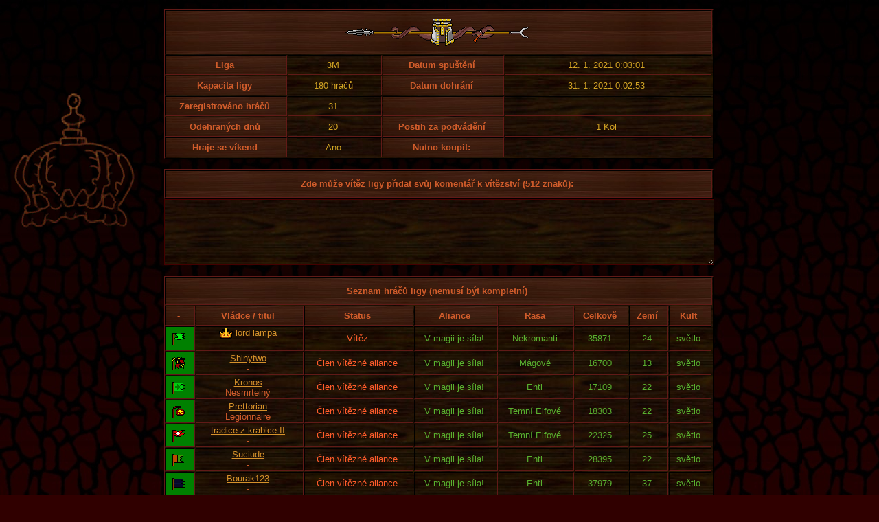

--- FILE ---
content_type: text/html
request_url: https://www.darkelf.eu/statistiky/sin_hraci.asp?id_v=51753
body_size: 5770
content:

<!DOCTYPE HTML PUBLIC "-//W3C//DTD HTML 4.01 Transitional//EN" "http://www.w3.org/TR/html4/loose.dtd">

<html>

<head>
  <title>lord lampa</title>
  <meta http-equiv="Content-Type" content="text/html; charset=windows-1250">
  <link href="../fig/css/hromada.css" rel="stylesheet" type="text/css">
  <SCRIPT src="../js/form_max_chars.js" type=text/javascript></SCRIPT>
</head>

<body class="statistiky">
<div style="position:absolute;margin-top:120px;margin-right:440px;overflow:auto;right:50%;width:185px; height:203px; background-image: url(../images/skicy/16.png); background-repeat:no-repeat;background-position: right top"></div>


<table id="tn" cellspacing="1" width="800">
<tr>  
<th colspan="6" bgcolor="#331100" class="naz_tmv" height="50"><center><img src="../images/pozadi/kopi.gif" alt=""/></center></th>
</tr>
<tr>	
<th class="od" width="160">Liga</th><td class="ye" width="120">3M</td><th class="od" width="160">Datum spuštění</th><td class="ye">12. 1. 2021 0:03:01</td>
</tr>
<tr>
<th class="od">Kapacita ligy</th><td class="ye">180&nbsp;hráčů</td><th class="od">Datum dohrání</th><td class="ye">31. 1. 2021 0:02:53</td>
</tr>
<tr>
<th class="od">Zaregistrováno hráčů</th><td class="ye">31</td><th class="od">&nbsp;</th><td>&nbsp;</td>
</tr>
<tr>
<th class="od">Odehraných dnů</th><td class="ye">20</td><th class="od">Postih za podvádění</th><td class="ye">1&nbsp;Kol</td>		
</tr>
<tr>
<th class="od">Hraje se víkend</th><td class="ye">Ano</td><th class="od">Nutno koupit:</th><td class="ye">-</td>
</tr>
</table>
<br/>


<form method="post" action="sin_hraci.asp?id_v=51753&amp;liga=x" id="form1" name="form1">
<table cellspacing="1" width="800" summary="">	
<tr>
<th class="naz_tmv" bgcolor="#491100" height="26" colspan="4"><center>Zde může vítěz ligy přidat svůj komentář k vítězství (512 znaků):</center></th>
</tr>
</table>

<textarea rows="6" name="text_box" cols="82" onkeyup="MaxTextboxChars(511,this)" style="width:795px;margin-bottom:16px;color: #DDBF33; background-color: #300000; border-style: solid; background-image:url('../images/pozadi/poz_drv3.jpg'); border-color: #440000"></textarea>

</form>
<table id='tn2' cellspacing='1' cellpadding='1' summary='' style='width:800px'><tr><th colspan='10' bgcolor='#491100' class='naz_tmv' height='26'><center>Seznam hráčů ligy (nemusí být kompletní)</center></th></tr><tr class='naz_tmv'><th><center>-</center></th><th colspan='1' style='width:140px'><center>Vládce / titul</center></th><th>Status</th><th>Aliance</th><th>Rasa</th><th>Celkově</th><th>Zemí</th><th>Kult</th></tr><tr><td bgcolor='#008000'><img src='../images/v/103a.gif' class='flag' alt=''/></td><td><center><img src='../images/s/koruna.gif' style='vertical-align:middle;' alt=''/> <a href='vyhledavani.asp?hrac=646251'>lord lampa</a><br/>-</td><td class='rd'><center>Vítěz</center></td><td class='lg'>V magii je síla!</td><td class='lg'>Nekromanti</td><td class='lg'>35871</td><td class='lg'><center>24</center></td><td class='lg'>světlo</td></tr><tr><td bgcolor='#008000'><img src='../images/v/235a.gif' class='flag' alt=''/></td><td><center><a href='vyhledavani.asp?hrac=646211'>Shinytwo</a><br/>-</td><td class='rd'><center>Člen vítězné aliance</center></td><td class='lg'>V magii je síla!</td><td class='lg'>Mágové</td><td class='lg'>16700</td><td class='lg'><center>13</center></td><td class='lg'>světlo</td></tr><tr><td bgcolor='#008000'><img src='../images/v/29a.gif' class='flag' alt=''/></td><td><center><a href='vyhledavani.asp?hrac=101539'>Kronos</a><br/>Nesmrtelný</td><td class='rd'><center>Člen vítězné aliance</center></td><td class='lg'>V magii je síla!</td><td class='lg'>Enti</td><td class='lg'>17109</td><td class='lg'><center>22</center></td><td class='lg'>světlo</td></tr><tr><td bgcolor='#008000'><img src='../images/v/205a.gif' class='flag' alt=''/></td><td><center><a href='vyhledavani.asp?hrac=623990'>Prettorian</a><br/>Legionnaire</td><td class='rd'><center>Člen vítězné aliance</center></td><td class='lg'>V magii je síla!</td><td class='lg'>Temní Elfové</td><td class='lg'>18303</td><td class='lg'><center>22</center></td><td class='lg'>světlo</td></tr><tr><td bgcolor='#008000'><img src='../images/v/83a.gif' class='flag' alt=''/></td><td><center><a href='vyhledavani.asp?hrac=646777'>tradice z krabice II</a><br/>-</td><td class='rd'><center>Člen vítězné aliance</center></td><td class='lg'>V magii je síla!</td><td class='lg'>Temní Elfové</td><td class='lg'>22325</td><td class='lg'><center>25</center></td><td class='lg'>světlo</td></tr><tr><td bgcolor='#008000'><img src='../images/v/5a.gif' class='flag' alt=''/></td><td><center><a href='vyhledavani.asp?hrac=635985'>Suciude</a><br/>-</td><td class='rd'><center>Člen vítězné aliance</center></td><td class='lg'>V magii je síla!</td><td class='lg'>Enti</td><td class='lg'>28395</td><td class='lg'><center>22</center></td><td class='lg'>světlo</td></tr><tr><td bgcolor='#008000'><img src='../images/v/24a.gif' class='flag' alt=''/></td><td><center><a href='vyhledavani.asp?hrac=645506'>Bourak123</a><br/>-</td><td class='rd'><center>Člen vítězné aliance</center></td><td class='lg'>V magii je síla!</td><td class='lg'>Enti</td><td class='lg'>37979</td><td class='lg'><center>37</center></td><td class='lg'>světlo</td></tr><tr><td bgcolor='#008000'><img src='../images/v/59a.gif' class='flag' alt=''/></td><td><center><a href='vyhledavani.asp?hrac=646059'>KNOXIK</a><br/>KING</td><td class='rd'><center>Člen vítězné aliance</center></td><td class='lg'>V magii je síla!</td><td class='lg'>Hobiti</td><td class='lg'>41990</td><td class='lg'><center>28</center></td><td class='lg'>světlo</td></tr></table>
<br>
<center><a href="sin_slavy.asp?liga=x">Zpět na Síň slávy</a></center>
</body>
</html>


--- FILE ---
content_type: text/css
request_url: https://www.darkelf.eu/fig/css/hromada.css
body_size: 5184
content:
BODY {
  background-color: #300000;
  background-image: url(../../images/pozadi/bc.jpg);
  background-repeat: repeat-x;
	background-attachment: fixed;
	text-align: center;
	color: rgb(181,90,10);
	font-family : Arial;
	font-size: smaller;
}
TH {
	padding-top: 4px;
	padding-bottom: 4px;
	text-align: center;
}
A:LINK, A:VISITED, A:ACTIVE {
	color: rgb(213,145,43);	
}

/* ****************  strankovani ********************* */
P.strankovani, P.nastaveni { font-size: 9pt; }
P.strankovani { text-align: center; margin: 0.33em; }
P.nastaveni {margin: 0.75em; }
P.strankovani A,  P.nastaveni  A { 	text-decoration: none; }
P.strankovani SPAN A:link,
P.strankovani SPAN A:visited { 	color: rgb(255,200,0);  }

FORM#quickjump { margin: 0.5em; }
FORM#quickjump * {
	font-size: smaller;
	background-color: rgb(89,48,11);
	color: rgb(255,200,0);
	border: 1px solid black;
	font-weight: bold;
}
FORM#quickjump SELECT { font-weight: normal; }


/* ********************* statistiky ************************ */

BODY.statistiky 
{
    font-size:10pt;
	margin-top : 13px;
	margin-left : 6px;	
}
BODY.statistiky TABLE {
	margin-left: auto;
	margin-right: auto;	
	font-size: 10pt;
	color: rgb(208,92,43);
	border: 1px solid;
	border-color : #601A17 #000000 #000000 #601A17;
	BACKGROUND-IMAGE: url(../../images/pozadi/poz_drv3.jpg);
}
BODY.statistiky TH 
{
    BACKGROUND-IMAGE: url(../../images/pozadi/poz_sv.jpg);
    padding: 6px;
}

BODY.statistiky TD, BODY.statistiky TH {
	text-align: center;
	padding-right: 10px;
	padding-left: 5px;
	border: 1px solid;
	border-color : #000000 #601A17 #601A17 #000000;
}
BODY.statistiky EM {
	color: red;
	font-weight: bolder;
	font-style: normal;
}

BODY.statistiky TD.photo A IMG.photo, BODY.statistiky TD.photo IMG.photo
{
	border: 1px solid black;	
}

BODY.statistiky TD.photo
{
	width: 52px;
}

/* *****************seznam kouzel, staveb ************************ */
BODY.seznam {
	margin-top : 2px;
}
BODY.seznam TABLE {
	font-size: x-small;
    border : 1px solid;
    border-color : #000000 #502122 #502122 #000000;
}
BODY.seznam TD, BODY.seznam TH {
	border : 1px solid;
	border-color : #502122 #000000 #000000 #502122;
}
BODY.seznam COL {
	vertical-align : top;
} 
BODY.seznam TH {
	text-align : center;
}
/* **************** Horni lista statistik ************************ */
BODY#horni_lista_stats {
	background-attachment : fixed;
	background-image : url(../../images/pozadi/horni_lista.gif);
	margin-top: 5px;
	font-family : "Times New Roman";
	font-size: 100%;
	font-weight: bold;
	letter-spacing : -1pt;
}

/* ********************* Centrala *************************** */
BODY#centrala A:LINK,
BODY#centrala A:VISITED,
BODY#centrala A:ACTIVE {
	color: #E79D00;
}
BODY#centrala { margin-top: 2px }
BODY#centrala TABLE {
	width: 224px;
	font-size: x-small;
	border : 1px solid;
	border-color : #000000 #502122 #502122 #000000;
	background-color : #530000;
	margin-top: 1px;
	padding-top: 21px;
	color: #BC725A;
}
BODY#centrala TD, BODY#centrala TH {
	border : 1px solid;
	border-color : #502122 #000000 #000000 #502122;
	height: 23px;
	text-align: center;
}
BODY#centrala TH { 
	font-weight: bold;
	margin-top: 0px;
	margin-bottom: 0px;
}
.mana { color: #0080FF; }
.penize { color: #DC930A; }
.domky { color: #2FBD2F; }
.br2 { color: #AB6049; }
.tmavy { background-color: #280000 }
BODY#centrala IMG { width: 15px; height: 13px; }

/* **************** barevne rozliseni ************************ */

.dg { color: rgb(89,106,47); } /*tmave zelena */
.lg { color: rgb(89,176,47); } /* svetle zelena */
.ye { color: rgb(210,164,36); } /* zluta */
.lye { color: #DC720A;} /*svetle zluta */
.bl { color: rgb(120,120,255); } /* modra */
.rd { color: rgb(255,92,43); } /* cervena */
.lrd { color: rgb(255,0,0); } /* jasne cervena */
.br { color: rgb(168,112,43); } /* hneda */
.lbr{ color: rgb(208,92,43); } /* dalsi hneda */

/* zvyrazneni */
.red { color : rgb(255,0,0); font-weight: bold; } /* cervena */
.nazev {color: rgb(190,88,63); font-weight: bold;} /* hneda */

.vlajka 
{											
	background-color : #008000;
	text-align : center;
	vertical-align : middle;
	padding-right: 0px;
	padding-left: 2px;
}

.edit_sml
{
	color: rgb(255,200,0);
	background-color: rgb(90,50,11);	
	border-left: solid 2px rgb(90,50,11);
	border-right: solid 2px rgb(0,0,0);
	border-top: solid 0px rgb(80,30,5);
	border-bottom: solid 3px rgb(0,0,0);
}
.butt_sml
{
	color: rgb(255,200,0);
	background-color: rgb(90,50,11);	
	border-left: solid 3px rgb(70,30,5);
	border-right: solid 2px rgb(0,0,0);
	border-top: solid 3px rgb(70,30,5);
	border-bottom: solid 3px rgb(0,0,0);
}

.list_centred
{	
	background-color: rgb(60,12,5);
	color: rgb(253,202,0);
	text-align: center;
}

.butt_yesno
{
	font: bold 12pt Arial;
	color: rgb(240,197,71);
	background-color: rgb(89,48,11);
	vertical-align: bottom;
	border-left: 1px solid #440000;
	border-right: 3px solid #440000;
	border-top: 1px solid #440000;
	border-bottom: 3px solid #440000;
	padding:2px 6px 0px 6px;	
}

--- FILE ---
content_type: application/javascript
request_url: https://www.darkelf.eu/js/form_max_chars.js
body_size: 351
content:
function MaxTextboxChars(pocet,t)
{ 
  if(t.value.length>pocet) t.value = t.value.substr(0,pocet);
}

function MaxTextboxCharsWithDisplay(pocet,t, idCharsWritten, idCharsLeft)
{ 
  if(t.value.length > pocet) t.value = t.value.substr(0,pocet);  
  idCharsWritten.innerHTML = t.value.length;
  idCharsLeft.innerHTML = pocet - t.value.length;
}